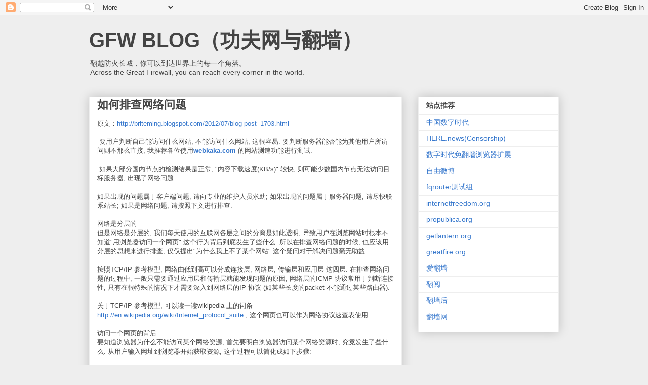

--- FILE ---
content_type: text/html; charset=UTF-8
request_url: https://www.chinagfw.org/2012/07/blog-post_5820.html
body_size: 14920
content:
<!DOCTYPE html>
<html class='v2' dir='ltr' lang='zh-CN'>
<head>
<link href='https://www.blogger.com/static/v1/widgets/335934321-css_bundle_v2.css' rel='stylesheet' type='text/css'/>
<meta content='width=1100' name='viewport'/>
<meta content='text/html; charset=UTF-8' http-equiv='Content-Type'/>
<meta content='blogger' name='generator'/>
<link href='https://www.chinagfw.org/favicon.ico' rel='icon' type='image/x-icon'/>
<link href='https://www.chinagfw.org/2012/07/blog-post_5820.html' rel='canonical'/>
<link rel="alternate" type="application/atom+xml" title="GFW BLOG&#65288;功夫网与翻墙&#65289; - Atom" href="https://www.chinagfw.org/feeds/posts/default" />
<link rel="alternate" type="application/rss+xml" title="GFW BLOG&#65288;功夫网与翻墙&#65289; - RSS" href="https://www.chinagfw.org/feeds/posts/default?alt=rss" />
<link rel="service.post" type="application/atom+xml" title="GFW BLOG&#65288;功夫网与翻墙&#65289; - Atom" href="https://www.blogger.com/feeds/5500297126185736776/posts/default" />

<!--Can't find substitution for tag [blog.ieCssRetrofitLinks]-->
<link href='https://blogger.googleusercontent.com/tracker/3403047092945482439-6032918046667631006?l=briteming.blogspot.com' rel='image_src'/>
<meta content='https://www.chinagfw.org/2012/07/blog-post_5820.html' property='og:url'/>
<meta content='如何排查网络问题' property='og:title'/>
<meta content='原文： http://briteming.blogspot.com/2012/07/blog-post_1703.html   要用户判断自己能访问什么网站, 不能访问什么网站, 这很容易. 要判断服务器能否能为其他用户所访问则不那么直接, 我推荐各位使用 webkaka.com...' property='og:description'/>
<meta content='https://lh3.googleusercontent.com/blogger_img_proxy/[base64]w1200-h630-p-k-no-nu' property='og:image'/>
<title>GFW BLOG&#65288;功夫网与翻墙&#65289;: 如何排查网络问题</title>
<style id='page-skin-1' type='text/css'><!--
/*
-----------------------------------------------
Blogger Template Style
Name:     Awesome Inc.
Designer: Tina Chen
URL:      tinachen.org
----------------------------------------------- */
/* Content
----------------------------------------------- */
body {
font: normal normal 13px Arial, Tahoma, Helvetica, FreeSans, sans-serif;
color: #444444;
background: #eeeeee none repeat scroll top left;
}
html body .content-outer {
min-width: 0;
max-width: 100%;
width: 100%;
}
a:link {
text-decoration: none;
color: #3778cd;
}
a:visited {
text-decoration: none;
color: #4d469c;
}
a:hover {
text-decoration: underline;
color: #3778cd;
}
.body-fauxcolumn-outer .cap-top {
position: absolute;
z-index: 1;
height: 276px;
width: 100%;
background: transparent none repeat-x scroll top left;
_background-image: none;
}
/* Columns
----------------------------------------------- */
.content-inner {
padding: 0;
}
.header-inner .section {
margin: 0 16px;
}
.tabs-inner .section {
margin: 0 16px;
}
.main-inner {
padding-top: 30px;
}
.main-inner .column-center-inner,
.main-inner .column-left-inner,
.main-inner .column-right-inner {
padding: 0 5px;
}
*+html body .main-inner .column-center-inner {
margin-top: -30px;
}
#layout .main-inner .column-center-inner {
margin-top: 0;
}
/* Header
----------------------------------------------- */
.header-outer {
margin: 0 0 0 0;
background: transparent none repeat scroll 0 0;
}
.Header h1 {
font: normal bold 40px Arial, Tahoma, Helvetica, FreeSans, sans-serif;
color: #444444;
text-shadow: 0 0 -1px #000000;
}
.Header h1 a {
color: #444444;
}
.Header .description {
font: normal normal 14px Arial, Tahoma, Helvetica, FreeSans, sans-serif;
color: #444444;
}
.header-inner .Header .titlewrapper,
.header-inner .Header .descriptionwrapper {
padding-left: 0;
padding-right: 0;
margin-bottom: 0;
}
.header-inner .Header .titlewrapper {
padding-top: 22px;
}
/* Tabs
----------------------------------------------- */
.tabs-outer {
overflow: hidden;
position: relative;
background: #eeeeee url(https://resources.blogblog.com/blogblog/data/1kt/awesomeinc/tabs_gradient_light.png) repeat scroll 0 0;
}
#layout .tabs-outer {
overflow: visible;
}
.tabs-cap-top, .tabs-cap-bottom {
position: absolute;
width: 100%;
border-top: 1px solid #999999;
}
.tabs-cap-bottom {
bottom: 0;
}
.tabs-inner .widget li a {
display: inline-block;
margin: 0;
padding: .6em 1.5em;
font: normal bold 14px Arial, Tahoma, Helvetica, FreeSans, sans-serif;
color: #444444;
border-top: 1px solid #999999;
border-bottom: 1px solid #999999;
border-left: 1px solid #999999;
height: 16px;
line-height: 16px;
}
.tabs-inner .widget li:last-child a {
border-right: 1px solid #999999;
}
.tabs-inner .widget li.selected a, .tabs-inner .widget li a:hover {
background: #666666 url(https://resources.blogblog.com/blogblog/data/1kt/awesomeinc/tabs_gradient_light.png) repeat-x scroll 0 -100px;
color: #ffffff;
}
/* Headings
----------------------------------------------- */
h2 {
font: normal bold 14px Arial, Tahoma, Helvetica, FreeSans, sans-serif;
color: #444444;
}
/* Widgets
----------------------------------------------- */
.main-inner .section {
margin: 0 27px;
padding: 0;
}
.main-inner .column-left-outer,
.main-inner .column-right-outer {
margin-top: 0;
}
#layout .main-inner .column-left-outer,
#layout .main-inner .column-right-outer {
margin-top: 0;
}
.main-inner .column-left-inner,
.main-inner .column-right-inner {
background: transparent none repeat 0 0;
-moz-box-shadow: 0 0 0 rgba(0, 0, 0, .2);
-webkit-box-shadow: 0 0 0 rgba(0, 0, 0, .2);
-goog-ms-box-shadow: 0 0 0 rgba(0, 0, 0, .2);
box-shadow: 0 0 0 rgba(0, 0, 0, .2);
-moz-border-radius: 0;
-webkit-border-radius: 0;
-goog-ms-border-radius: 0;
border-radius: 0;
}
#layout .main-inner .column-left-inner,
#layout .main-inner .column-right-inner {
margin-top: 0;
}
.sidebar .widget {
font: normal normal 14px Arial, Tahoma, Helvetica, FreeSans, sans-serif;
color: #444444;
}
.sidebar .widget a:link {
color: #3778cd;
}
.sidebar .widget a:visited {
color: #4d469c;
}
.sidebar .widget a:hover {
color: #3778cd;
}
.sidebar .widget h2 {
text-shadow: 0 0 -1px #000000;
}
.main-inner .widget {
background-color: #ffffff;
border: 1px solid #eeeeee;
padding: 0 15px 15px;
margin: 20px -16px;
-moz-box-shadow: 0 0 20px rgba(0, 0, 0, .2);
-webkit-box-shadow: 0 0 20px rgba(0, 0, 0, .2);
-goog-ms-box-shadow: 0 0 20px rgba(0, 0, 0, .2);
box-shadow: 0 0 20px rgba(0, 0, 0, .2);
-moz-border-radius: 0;
-webkit-border-radius: 0;
-goog-ms-border-radius: 0;
border-radius: 0;
}
.main-inner .widget h2 {
margin: 0 -15px;
padding: .6em 15px .5em;
border-bottom: 1px solid transparent;
}
.footer-inner .widget h2 {
padding: 0 0 .4em;
border-bottom: 1px solid transparent;
}
.main-inner .widget h2 + div, .footer-inner .widget h2 + div {
border-top: 1px solid #eeeeee;
padding-top: 8px;
}
.main-inner .widget .widget-content {
margin: 0 -15px;
padding: 7px 15px 0;
}
.main-inner .widget ul, .main-inner .widget #ArchiveList ul.flat {
margin: -8px -15px 0;
padding: 0;
list-style: none;
}
.main-inner .widget #ArchiveList {
margin: -8px 0 0;
}
.main-inner .widget ul li, .main-inner .widget #ArchiveList ul.flat li {
padding: .5em 15px;
text-indent: 0;
color: #666666;
border-top: 1px solid #eeeeee;
border-bottom: 1px solid transparent;
}
.main-inner .widget #ArchiveList ul li {
padding-top: .25em;
padding-bottom: .25em;
}
.main-inner .widget ul li:first-child, .main-inner .widget #ArchiveList ul.flat li:first-child {
border-top: none;
}
.main-inner .widget ul li:last-child, .main-inner .widget #ArchiveList ul.flat li:last-child {
border-bottom: none;
}
.post-body {
position: relative;
}
.main-inner .widget .post-body ul {
padding: 0 2.5em;
margin: .5em 0;
list-style: disc;
}
.main-inner .widget .post-body ul li {
padding: 0.25em 0;
margin-bottom: .25em;
color: #444444;
border: none;
}
.footer-inner .widget ul {
padding: 0;
list-style: none;
}
.widget .zippy {
color: #666666;
}
/* Posts
----------------------------------------------- */
body .main-inner .Blog {
padding: 0;
margin-bottom: 1em;
background-color: transparent;
border: none;
-moz-box-shadow: 0 0 0 rgba(0, 0, 0, 0);
-webkit-box-shadow: 0 0 0 rgba(0, 0, 0, 0);
-goog-ms-box-shadow: 0 0 0 rgba(0, 0, 0, 0);
box-shadow: 0 0 0 rgba(0, 0, 0, 0);
}
.main-inner .section:last-child .Blog:last-child {
padding: 0;
margin-bottom: 1em;
}
.main-inner .widget h2.date-header {
margin: 0 -15px 1px;
padding: 0 0 0 0;
font: normal normal 14px Arial, Tahoma, Helvetica, FreeSans, sans-serif;
color: #444444;
background: transparent none no-repeat scroll top left;
border-top: 0 solid #eeeeee;
border-bottom: 1px solid transparent;
-moz-border-radius-topleft: 0;
-moz-border-radius-topright: 0;
-webkit-border-top-left-radius: 0;
-webkit-border-top-right-radius: 0;
border-top-left-radius: 0;
border-top-right-radius: 0;
position: static;
bottom: 100%;
right: 15px;
text-shadow: 0 0 -1px #000000;
}
.main-inner .widget h2.date-header span {
font: normal normal 14px Arial, Tahoma, Helvetica, FreeSans, sans-serif;
display: block;
padding: .5em 15px;
border-left: 0 solid #eeeeee;
border-right: 0 solid #eeeeee;
}
.date-outer {
position: relative;
margin: 30px 0 20px;
padding: 0 15px;
background-color: #ffffff;
border: 1px solid #eeeeee;
-moz-box-shadow: 0 0 20px rgba(0, 0, 0, .2);
-webkit-box-shadow: 0 0 20px rgba(0, 0, 0, .2);
-goog-ms-box-shadow: 0 0 20px rgba(0, 0, 0, .2);
box-shadow: 0 0 20px rgba(0, 0, 0, .2);
-moz-border-radius: 0;
-webkit-border-radius: 0;
-goog-ms-border-radius: 0;
border-radius: 0;
}
.date-outer:first-child {
margin-top: 0;
}
.date-outer:last-child {
margin-bottom: 20px;
-moz-border-radius-bottomleft: 0;
-moz-border-radius-bottomright: 0;
-webkit-border-bottom-left-radius: 0;
-webkit-border-bottom-right-radius: 0;
-goog-ms-border-bottom-left-radius: 0;
-goog-ms-border-bottom-right-radius: 0;
border-bottom-left-radius: 0;
border-bottom-right-radius: 0;
}
.date-posts {
margin: 0 -15px;
padding: 0 15px;
clear: both;
}
.post-outer, .inline-ad {
border-top: 1px solid #eeeeee;
margin: 0 -15px;
padding: 15px 15px;
}
.post-outer {
padding-bottom: 10px;
}
.post-outer:first-child {
padding-top: 0;
border-top: none;
}
.post-outer:last-child, .inline-ad:last-child {
border-bottom: none;
}
.post-body {
position: relative;
}
.post-body img {
padding: 8px;
background: transparent;
border: 1px solid transparent;
-moz-box-shadow: 0 0 0 rgba(0, 0, 0, .2);
-webkit-box-shadow: 0 0 0 rgba(0, 0, 0, .2);
box-shadow: 0 0 0 rgba(0, 0, 0, .2);
-moz-border-radius: 0;
-webkit-border-radius: 0;
border-radius: 0;
}
h3.post-title, h4 {
font: normal bold 22px Arial, Tahoma, Helvetica, FreeSans, sans-serif;
color: #444444;
}
h3.post-title a {
font: normal bold 22px Arial, Tahoma, Helvetica, FreeSans, sans-serif;
color: #444444;
}
h3.post-title a:hover {
color: #3778cd;
text-decoration: underline;
}
.post-header {
margin: 0 0 1em;
}
.post-body {
line-height: 1.4;
}
.post-outer h2 {
color: #444444;
}
.post-footer {
margin: 1.5em 0 0;
}
#blog-pager {
padding: 15px;
font-size: 120%;
background-color: #ffffff;
border: 1px solid #eeeeee;
-moz-box-shadow: 0 0 20px rgba(0, 0, 0, .2);
-webkit-box-shadow: 0 0 20px rgba(0, 0, 0, .2);
-goog-ms-box-shadow: 0 0 20px rgba(0, 0, 0, .2);
box-shadow: 0 0 20px rgba(0, 0, 0, .2);
-moz-border-radius: 0;
-webkit-border-radius: 0;
-goog-ms-border-radius: 0;
border-radius: 0;
-moz-border-radius-topleft: 0;
-moz-border-radius-topright: 0;
-webkit-border-top-left-radius: 0;
-webkit-border-top-right-radius: 0;
-goog-ms-border-top-left-radius: 0;
-goog-ms-border-top-right-radius: 0;
border-top-left-radius: 0;
border-top-right-radius-topright: 0;
margin-top: 1em;
}
.blog-feeds, .post-feeds {
margin: 1em 0;
text-align: center;
color: #444444;
}
.blog-feeds a, .post-feeds a {
color: #3778cd;
}
.blog-feeds a:visited, .post-feeds a:visited {
color: #4d469c;
}
.blog-feeds a:hover, .post-feeds a:hover {
color: #3778cd;
}
.post-outer .comments {
margin-top: 2em;
}
/* Comments
----------------------------------------------- */
.comments .comments-content .icon.blog-author {
background-repeat: no-repeat;
background-image: url([data-uri]);
}
.comments .comments-content .loadmore a {
border-top: 1px solid #999999;
border-bottom: 1px solid #999999;
}
.comments .continue {
border-top: 2px solid #999999;
}
/* Footer
----------------------------------------------- */
.footer-outer {
margin: -20px 0 -1px;
padding: 20px 0 0;
color: #444444;
overflow: hidden;
}
.footer-fauxborder-left {
border-top: 1px solid #eeeeee;
background: #ffffff none repeat scroll 0 0;
-moz-box-shadow: 0 0 20px rgba(0, 0, 0, .2);
-webkit-box-shadow: 0 0 20px rgba(0, 0, 0, .2);
-goog-ms-box-shadow: 0 0 20px rgba(0, 0, 0, .2);
box-shadow: 0 0 20px rgba(0, 0, 0, .2);
margin: 0 -20px;
}
/* Mobile
----------------------------------------------- */
body.mobile {
background-size: auto;
}
.mobile .body-fauxcolumn-outer {
background: transparent none repeat scroll top left;
}
*+html body.mobile .main-inner .column-center-inner {
margin-top: 0;
}
.mobile .main-inner .widget {
padding: 0 0 15px;
}
.mobile .main-inner .widget h2 + div,
.mobile .footer-inner .widget h2 + div {
border-top: none;
padding-top: 0;
}
.mobile .footer-inner .widget h2 {
padding: 0.5em 0;
border-bottom: none;
}
.mobile .main-inner .widget .widget-content {
margin: 0;
padding: 7px 0 0;
}
.mobile .main-inner .widget ul,
.mobile .main-inner .widget #ArchiveList ul.flat {
margin: 0 -15px 0;
}
.mobile .main-inner .widget h2.date-header {
right: 0;
}
.mobile .date-header span {
padding: 0.4em 0;
}
.mobile .date-outer:first-child {
margin-bottom: 0;
border: 1px solid #eeeeee;
-moz-border-radius-topleft: 0;
-moz-border-radius-topright: 0;
-webkit-border-top-left-radius: 0;
-webkit-border-top-right-radius: 0;
-goog-ms-border-top-left-radius: 0;
-goog-ms-border-top-right-radius: 0;
border-top-left-radius: 0;
border-top-right-radius: 0;
}
.mobile .date-outer {
border-color: #eeeeee;
border-width: 0 1px 1px;
}
.mobile .date-outer:last-child {
margin-bottom: 0;
}
.mobile .main-inner {
padding: 0;
}
.mobile .header-inner .section {
margin: 0;
}
.mobile .post-outer, .mobile .inline-ad {
padding: 5px 0;
}
.mobile .tabs-inner .section {
margin: 0 10px;
}
.mobile .main-inner .widget h2 {
margin: 0;
padding: 0;
}
.mobile .main-inner .widget h2.date-header span {
padding: 0;
}
.mobile .main-inner .widget .widget-content {
margin: 0;
padding: 7px 0 0;
}
.mobile #blog-pager {
border: 1px solid transparent;
background: #ffffff none repeat scroll 0 0;
}
.mobile .main-inner .column-left-inner,
.mobile .main-inner .column-right-inner {
background: transparent none repeat 0 0;
-moz-box-shadow: none;
-webkit-box-shadow: none;
-goog-ms-box-shadow: none;
box-shadow: none;
}
.mobile .date-posts {
margin: 0;
padding: 0;
}
.mobile .footer-fauxborder-left {
margin: 0;
border-top: inherit;
}
.mobile .main-inner .section:last-child .Blog:last-child {
margin-bottom: 0;
}
.mobile-index-contents {
color: #444444;
}
.mobile .mobile-link-button {
background: #3778cd url(https://resources.blogblog.com/blogblog/data/1kt/awesomeinc/tabs_gradient_light.png) repeat scroll 0 0;
}
.mobile-link-button a:link, .mobile-link-button a:visited {
color: #ffffff;
}
.mobile .tabs-inner .PageList .widget-content {
background: transparent;
border-top: 1px solid;
border-color: #999999;
color: #444444;
}
.mobile .tabs-inner .PageList .widget-content .pagelist-arrow {
border-left: 1px solid #999999;
}

--></style>
<style id='template-skin-1' type='text/css'><!--
body {
min-width: 960px;
}
.content-outer, .content-fauxcolumn-outer, .region-inner {
min-width: 960px;
max-width: 960px;
_width: 960px;
}
.main-inner .columns {
padding-left: 0;
padding-right: 310px;
}
.main-inner .fauxcolumn-center-outer {
left: 0;
right: 310px;
/* IE6 does not respect left and right together */
_width: expression(this.parentNode.offsetWidth -
parseInt("0") -
parseInt("310px") + 'px');
}
.main-inner .fauxcolumn-left-outer {
width: 0;
}
.main-inner .fauxcolumn-right-outer {
width: 310px;
}
.main-inner .column-left-outer {
width: 0;
right: 100%;
margin-left: -0;
}
.main-inner .column-right-outer {
width: 310px;
margin-right: -310px;
}
#layout {
min-width: 0;
}
#layout .content-outer {
min-width: 0;
width: 800px;
}
#layout .region-inner {
min-width: 0;
width: auto;
}
body#layout div.add_widget {
padding: 8px;
}
body#layout div.add_widget a {
margin-left: 32px;
}
--></style>
<script type='text/javascript'>
        (function(i,s,o,g,r,a,m){i['GoogleAnalyticsObject']=r;i[r]=i[r]||function(){
        (i[r].q=i[r].q||[]).push(arguments)},i[r].l=1*new Date();a=s.createElement(o),
        m=s.getElementsByTagName(o)[0];a.async=1;a.src=g;m.parentNode.insertBefore(a,m)
        })(window,document,'script','https://www.google-analytics.com/analytics.js','ga');
        ga('create', 'UA-53035624-1', 'auto', 'blogger');
        ga('blogger.send', 'pageview');
      </script>
<link href='https://www.blogger.com/dyn-css/authorization.css?targetBlogID=5500297126185736776&amp;zx=e47fe0af-cc44-4b8a-bcf7-42e1890f206a' media='none' onload='if(media!=&#39;all&#39;)media=&#39;all&#39;' rel='stylesheet'/><noscript><link href='https://www.blogger.com/dyn-css/authorization.css?targetBlogID=5500297126185736776&amp;zx=e47fe0af-cc44-4b8a-bcf7-42e1890f206a' rel='stylesheet'/></noscript>
<meta name='google-adsense-platform-account' content='ca-host-pub-1556223355139109'/>
<meta name='google-adsense-platform-domain' content='blogspot.com'/>

</head>
<body class='loading variant-light'>
<div class='navbar section' id='navbar' name='Navbar'><div class='widget Navbar' data-version='1' id='Navbar1'><script type="text/javascript">
    function setAttributeOnload(object, attribute, val) {
      if(window.addEventListener) {
        window.addEventListener('load',
          function(){ object[attribute] = val; }, false);
      } else {
        window.attachEvent('onload', function(){ object[attribute] = val; });
      }
    }
  </script>
<div id="navbar-iframe-container"></div>
<script type="text/javascript" src="https://apis.google.com/js/platform.js"></script>
<script type="text/javascript">
      gapi.load("gapi.iframes:gapi.iframes.style.bubble", function() {
        if (gapi.iframes && gapi.iframes.getContext) {
          gapi.iframes.getContext().openChild({
              url: 'https://www.blogger.com/navbar/5500297126185736776?po\x3d2103650304176918590\x26origin\x3dhttps://www.chinagfw.org',
              where: document.getElementById("navbar-iframe-container"),
              id: "navbar-iframe"
          });
        }
      });
    </script><script type="text/javascript">
(function() {
var script = document.createElement('script');
script.type = 'text/javascript';
script.src = '//pagead2.googlesyndication.com/pagead/js/google_top_exp.js';
var head = document.getElementsByTagName('head')[0];
if (head) {
head.appendChild(script);
}})();
</script>
</div></div>
<div class='body-fauxcolumns'>
<div class='fauxcolumn-outer body-fauxcolumn-outer'>
<div class='cap-top'>
<div class='cap-left'></div>
<div class='cap-right'></div>
</div>
<div class='fauxborder-left'>
<div class='fauxborder-right'></div>
<div class='fauxcolumn-inner'>
</div>
</div>
<div class='cap-bottom'>
<div class='cap-left'></div>
<div class='cap-right'></div>
</div>
</div>
</div>
<div class='content'>
<div class='content-fauxcolumns'>
<div class='fauxcolumn-outer content-fauxcolumn-outer'>
<div class='cap-top'>
<div class='cap-left'></div>
<div class='cap-right'></div>
</div>
<div class='fauxborder-left'>
<div class='fauxborder-right'></div>
<div class='fauxcolumn-inner'>
</div>
</div>
<div class='cap-bottom'>
<div class='cap-left'></div>
<div class='cap-right'></div>
</div>
</div>
</div>
<div class='content-outer'>
<div class='content-cap-top cap-top'>
<div class='cap-left'></div>
<div class='cap-right'></div>
</div>
<div class='fauxborder-left content-fauxborder-left'>
<div class='fauxborder-right content-fauxborder-right'></div>
<div class='content-inner'>
<header>
<div class='header-outer'>
<div class='header-cap-top cap-top'>
<div class='cap-left'></div>
<div class='cap-right'></div>
</div>
<div class='fauxborder-left header-fauxborder-left'>
<div class='fauxborder-right header-fauxborder-right'></div>
<div class='region-inner header-inner'>
<div class='header section' id='header' name='标题'><div class='widget Header' data-version='1' id='Header1'>
<div id='header-inner'>
<div class='titlewrapper'>
<h1 class='title'>
<a href='https://www.chinagfw.org/'>
GFW BLOG&#65288;功夫网与翻墙&#65289;
</a>
</h1>
</div>
<div class='descriptionwrapper'>
<p class='description'><span>翻越防火长城&#65292;你可以到达世界上的每一个角落&#12290;<br>
Across the Great Firewall, you can reach every corner in the world.</span></p>
</div>
</div>
</div></div>
</div>
</div>
<div class='header-cap-bottom cap-bottom'>
<div class='cap-left'></div>
<div class='cap-right'></div>
</div>
</div>
</header>
<div class='tabs-outer'>
<div class='tabs-cap-top cap-top'>
<div class='cap-left'></div>
<div class='cap-right'></div>
</div>
<div class='fauxborder-left tabs-fauxborder-left'>
<div class='fauxborder-right tabs-fauxborder-right'></div>
<div class='region-inner tabs-inner'>
<div class='tabs no-items section' id='crosscol' name='跨列'></div>
<div class='tabs no-items section' id='crosscol-overflow' name='Cross-Column 2'></div>
</div>
</div>
<div class='tabs-cap-bottom cap-bottom'>
<div class='cap-left'></div>
<div class='cap-right'></div>
</div>
</div>
<div class='main-outer'>
<div class='main-cap-top cap-top'>
<div class='cap-left'></div>
<div class='cap-right'></div>
</div>
<div class='fauxborder-left main-fauxborder-left'>
<div class='fauxborder-right main-fauxborder-right'></div>
<div class='region-inner main-inner'>
<div class='columns fauxcolumns'>
<div class='fauxcolumn-outer fauxcolumn-center-outer'>
<div class='cap-top'>
<div class='cap-left'></div>
<div class='cap-right'></div>
</div>
<div class='fauxborder-left'>
<div class='fauxborder-right'></div>
<div class='fauxcolumn-inner'>
</div>
</div>
<div class='cap-bottom'>
<div class='cap-left'></div>
<div class='cap-right'></div>
</div>
</div>
<div class='fauxcolumn-outer fauxcolumn-left-outer'>
<div class='cap-top'>
<div class='cap-left'></div>
<div class='cap-right'></div>
</div>
<div class='fauxborder-left'>
<div class='fauxborder-right'></div>
<div class='fauxcolumn-inner'>
</div>
</div>
<div class='cap-bottom'>
<div class='cap-left'></div>
<div class='cap-right'></div>
</div>
</div>
<div class='fauxcolumn-outer fauxcolumn-right-outer'>
<div class='cap-top'>
<div class='cap-left'></div>
<div class='cap-right'></div>
</div>
<div class='fauxborder-left'>
<div class='fauxborder-right'></div>
<div class='fauxcolumn-inner'>
</div>
</div>
<div class='cap-bottom'>
<div class='cap-left'></div>
<div class='cap-right'></div>
</div>
</div>
<!-- corrects IE6 width calculation -->
<div class='columns-inner'>
<div class='column-center-outer'>
<div class='column-center-inner'>
<div class='main section' id='main' name='主体'><div class='widget Blog' data-version='1' id='Blog1'>
<div class='blog-posts hfeed'>

          <div class="date-outer">
        

          <div class="date-posts">
        
<div class='post-outer'>
<div class='post hentry uncustomized-post-template' itemprop='blogPost' itemscope='itemscope' itemtype='http://schema.org/BlogPosting'>
<meta content='https://blogger.googleusercontent.com/tracker/3403047092945482439-6032918046667631006?l=briteming.blogspot.com' itemprop='image_url'/>
<meta content='5500297126185736776' itemprop='blogId'/>
<meta content='2103650304176918590' itemprop='postId'/>
<a name='2103650304176918590'></a>
<h3 class='post-title entry-title' itemprop='name'>
如何排查网络问题
</h3>
<div class='post-header'>
<div class='post-header-line-1'></div>
</div>
<div class='post-body entry-content' id='post-body-2103650304176918590' itemprop='description articleBody'>
原文&#65306;<a href="http://briteming.blogspot.com/2012/07/blog-post_1703.html">http://briteming.blogspot.com/2012/07/blog-post_1703.html</a><div><br></div><div><div dir="ltr" style="margin:0px;font-family:arial,sans-serif;font-size:13px;background-color:rgb(255,255,255);text-align:left"> &#160;要用户判断自己能访问什么网站, 不能访问什么网站, 这很容易. 要判断服务器能否能为其他用户所访问则不那么直接, 我推荐各位使用<b><a href="http://webkaka.com">webkaka.com</a></b>&#160;的网站测速功能进行测试.<br><br>&#160;如果大部分国内节点的检测结果是正常, &quot;内容下载速度(KB/s)&quot; 较快, 则可能少数国内节点无法访问目标服务器, 出现了网络问题.<br><br> 如果出现的问题属于客户端问题, 请向专业的维护人员求助; 如果出现的问题属于服务器问题, 请尽快联系站长; 如果是网络问题, 请按照下文进行排查.<br><br>网络是分层的<br>但是网络是分层的, 我们每天使用的互联网各层之间的分离是如此透明, 导致用户在浏览网站时根本不知道&quot;用浏览器访问一个网页&quot; 这个行为背后到底发生了些什么. 所以在排查网络问题的时候, 也应该用分层的思想来进行排查, 仅仅提出&quot;为什么我上不了某个网站&quot; 这个疑问对于解决问题毫无助益.<br> <br>按照TCP/IP 参考模型, 网络由低到高可以分成连接层, 网络层, 传输层和应用层 这四层. 在排查网络问题的过程中, 一般只需要通过应用层和传输层就能发现问题的原因, 网络层的ICMP 协议常用于判断连接性, 只有在很特殊的情况下才需要深入到网络层的IP 协议 (如某些长度的packet 不能通过某些路由器).<br><br>关于TCP/IP 参考模型, 可以读一读wikipedia 上的词条 <a href="http://en.wikipedia.org/wiki/Internet_protocol_suite">http://en.wikipedia.org/wiki/Internet_protocol_suite</a> , 这个网页也可以作为网络协议速查表使用.<br> <br>访问一个网页的背后<br>要知道浏览器为什么不能访问某个网络资源, 首先要明白浏览器访问某个网络资源时, 究竟发生了些什么. 从用户输入网址到浏览器开始获取资源, 这个过程可以简化成如下步骤:<br><br>&#160;&#160;&#160; 客户端进行DNS 查询, 获得目标服务器的ip 地址;<br>&#160;&#160;&#160; 客户端与目标ip 上的目标端口建立TCP 连接(三次握手);<br>&#160;&#160;&#160; 客户端向目标服务器发送HTTP 请求;<br>&#160;&#160;&#160; 目标服务器返回数据<br> <br>而浏览网页时可能发生的网络问题, 就发生在这些步骤里, 通常为:<br><br>&#160;&#160;&#160; 客户端无法建立到DNS 服务器的连接 (传输层, 通常为UDP 连接, 也可能为TCP连接);<br>&#160;&#160;&#160; DNS 服务器没有返回正确的查询结果 (应用层);<br>&#160;&#160;&#160; 客户端无法建立到目标ip 上目标端口的连接 (传输层, TCP连接);<br>&#160;&#160;&#160; 客户端无法建立到目标服务器的HTTP 连接 (应用层);<br><br>把脉<br> <br>如同所有的医生, 你需要各种器械来进行诊断, 以判断一个问题到底发生在哪一层, 然后才能对症下药. 针对各层, 我推荐如下诊断工具:<br>&#8195;层&#8195; &#160;&#160;&#160; &#8195;协议&#8195; &#160;&#160;&#160; &#8195;Windows&#8195; &#160;&#160;&#160; &#8195;*nix&#8195;<br>&#8195;网络层&#8195; &#160;&#160;&#160; &#8195;ICMP&#8195; &#160;&#160;&#160; &#8195;ping&#8195; &#160;&#160;&#160; &#8195;ping&#8195;<br>&#8195;网络层&#8195; &#160;&#160;&#160; &#8195;ICMP&#8195; &#160;&#160;&#160; &#8195;tracert&#8195; &#160;&#160;&#160; &#8195;traceroute&#8195;<br>&#8195;网络层&#8195; &#160;&#160;&#160; &#8195;ICMP&#8195; &#160;&#160;&#160; &#8195;mturoute&#8195; &#160;&#160;&#160; &#8195;-&#8195;<br> &#8195;传输层&#8195; &#160;&#160;&#160; &#8195;TCP&#8195; &#160;&#160;&#160; &#8195;tcping&#8195; &#160;&#160;&#160; &#8195;-&#8195;<br>&#8195;传输层&#8195; &#160;&#160;&#160; &#8195;TCP&#8195; &#160;&#160;&#160; &#8195;tracetcp&#8195; &#160;&#160;&#160; &#8195;-&#8195;<br>&#8195;传输层&#8195; &#160;&#160;&#160; &#8195;UDP&#8195; &#160;&#160;&#160; &#8195;ftrace&#8195; &#160;&#160;&#160; &#8195;-&#8195;<br>&#8195;应用层&#8195; &#160;&#160;&#160; &#8195;DNS&#8195; &#160;&#160;&#160; &#8195;nslookup&#8195; &#160;&#160;&#160; &#8195;-&#8195;<br>&#8195;应用层&#8195; &#160;&#160;&#160; &#8195;HTTP&#8195; &#160;&#160;&#160; &#8195;wget&#8195; &#160;&#160;&#160; &#8195;wget&#8195;<br>&#8195;应用层&#8195; &#160;&#160;&#160; &#8195;HTTP&#8195; &#160;&#160;&#160; &#8195;firebug&#8195; &#160;&#160;&#160; &#8195;firebug&#8195;<br> <br>*注: ping 系用于检测连通性, trace 系用于寻找问题节点; firebug 是Firefox 的扩展, Chrome 和ie 的开发者工具(F12) 与之功能类似; 本文仅描述思路, 关于这些工具如何使用, 请读者自行Google&#12290;<br><br>在排查时建议从高层向底层逐层排查,&#160;&#160;<br><br>如果 &quot;正在解析主机 <a href="http://urdomain.com">urdomain.com</a>&quot; 的结果不是这个样子, 则DNS 查询结果出错, 需要对DNS 服务器进行排查 ( nslookup <a href="http://urdomain.com">urdomain.com</a> ).<br> <br>如果客户端无法建立连接目标服务器的TCP 连接, 需要用tcping 和tracetcp 进行排查.<br>附: 本文提到的部分工具的项目地址<br><br>tcping <a href="http://www.elifulkerson.com/projects/tcping.php">http://www.elifulkerson.com/projects/tcping.php</a><br>mturoute <a href="http://www.elifulkerson.com/projects/mturoute.php">http://www.elifulkerson.com/projects/mturoute.php</a><br> tracetcp <a href="http://tracetcp.sourceforge.net/">http://tracetcp.sourceforge.net/</a><br>ftrace <a href="http://www.r1ch.net/stuff/ftrace/">http://www.r1ch.net/stuff/ftrace/</a><br>wget <a href="http://gnuwin32.sourceforge.net/packages/wget.htm">http://gnuwin32.sourceforge.net/packages/wget.htm</a><br> firebug <a href="http://getfirebug.com/">http://getfirebug.com/</a></div><div style="margin:0px;font-family:arial,sans-serif;font-size:13px;background-color:rgb(255,255,255)"><img alt="" height="1" src="https://blogger.googleusercontent.com/tracker/3403047092945482439-6032918046667631006?l=briteming.blogspot.com" width="1"></div> </div> 
<div style='clear: both;'></div>
</div>
<div class='post-footer'>
<div class='post-footer-line post-footer-line-1'>
<span class='post-author vcard'>
</span>
<span class='post-timestamp'>
时间&#65306;
<meta content='https://www.chinagfw.org/2012/07/blog-post_5820.html' itemprop='url'/>
<a class='timestamp-link' href='https://www.chinagfw.org/2012/07/blog-post_5820.html' rel='bookmark' title='permanent link'><abbr class='published' itemprop='datePublished' title='2012-07-26T12:39:00+08:00'>12:39:00</abbr></a>
</span>
<span class='post-comment-link'>
</span>
<span class='post-icons'>
</span>
<div class='post-share-buttons goog-inline-block'>
<a class='goog-inline-block share-button sb-email' href='https://www.blogger.com/share-post.g?blogID=5500297126185736776&postID=2103650304176918590&target=email' target='_blank' title='通过电子邮件发送'><span class='share-button-link-text'>通过电子邮件发送</span></a><a class='goog-inline-block share-button sb-blog' href='https://www.blogger.com/share-post.g?blogID=5500297126185736776&postID=2103650304176918590&target=blog' onclick='window.open(this.href, "_blank", "height=270,width=475"); return false;' target='_blank' title='BlogThis!'><span class='share-button-link-text'>BlogThis!</span></a><a class='goog-inline-block share-button sb-twitter' href='https://www.blogger.com/share-post.g?blogID=5500297126185736776&postID=2103650304176918590&target=twitter' target='_blank' title='分享到 X'><span class='share-button-link-text'>分享到 X</span></a><a class='goog-inline-block share-button sb-facebook' href='https://www.blogger.com/share-post.g?blogID=5500297126185736776&postID=2103650304176918590&target=facebook' onclick='window.open(this.href, "_blank", "height=430,width=640"); return false;' target='_blank' title='共享给 Facebook'><span class='share-button-link-text'>共享给 Facebook</span></a><a class='goog-inline-block share-button sb-pinterest' href='https://www.blogger.com/share-post.g?blogID=5500297126185736776&postID=2103650304176918590&target=pinterest' target='_blank' title='分享到Pinterest'><span class='share-button-link-text'>分享到Pinterest</span></a>
</div>
</div>
<div class='post-footer-line post-footer-line-2'>
<span class='post-labels'>
</span>
</div>
<div class='post-footer-line post-footer-line-3'>
<span class='post-location'>
</span>
</div>
</div>
</div>
<div class='comments' id='comments'>
<a name='comments'></a>
<h4>没有评论:</h4>
<div id='Blog1_comments-block-wrapper'>
<dl class='avatar-comment-indent' id='comments-block'>
</dl>
</div>
<p class='comment-footer'>
<a href='https://www.blogger.com/comment/fullpage/post/5500297126185736776/2103650304176918590' onclick=''>发表评论</a>
</p>
</div>
</div>

        </div></div>
      
</div>
<div class='blog-pager' id='blog-pager'>
<span id='blog-pager-newer-link'>
<a class='blog-pager-newer-link' href='https://www.chinagfw.org/2012/07/chromegoagent.html' id='Blog1_blog-pager-newer-link' title='较新的博文'>较新的博文</a>
</span>
<span id='blog-pager-older-link'>
<a class='blog-pager-older-link' href='https://www.chinagfw.org/2012/07/gfw-breaker.html' id='Blog1_blog-pager-older-link' title='较早的博文'>较早的博文</a>
</span>
<a class='home-link' href='https://www.chinagfw.org/'>主页</a>
</div>
<div class='clear'></div>
<div class='post-feeds'>
</div>
</div><div class='widget HTML' data-version='1' id='HTML10'>
<div class='widget-content'>
<p style="margin-top:10px; margin-bottom:0; padding-bottom:0; text-align:center; line-height:0"><a target="_blank" href="http://feeds.feedburner.com/~r/chinadigitaltimes/IyPt/~6/1"><img src="https://lh3.googleusercontent.com/blogger_img_proxy/AEn0k_sVH0CcTH7AILx7hPGLlwdZdnZ-u82J6j1uI37PCb5Oli2UKXGvQdiH_GlS-xZVLzwEBNJOARoXNYbtPebloGK6T91uoj3uSQe8kDKb3KlO-5BY51tPI_ud-B4O=s0-d" alt="中国数字时代推荐" style="border:0"></a></p><p style="margin-top:5px; padding-top:0; font-size:x-small; text-align:center"><a href="http://feedburner.google.com/fb/a/headlineanimator/install?id=bcsu4s21f7f43gsce3qdnk293c&amp;w=1" onclick="window.open(this.href, 'haHowto', 'width=520,height=600,toolbar=no,address=no,resizable=yes,scrollbars'); return false" target="_blank">&uarr; Grab this Headline Animator</a></p>
</div>
<div class='clear'></div>
</div></div>
</div>
</div>
<div class='column-left-outer'>
<div class='column-left-inner'>
<aside>
</aside>
</div>
</div>
<div class='column-right-outer'>
<div class='column-right-inner'>
<aside>
<div class='sidebar section' id='sidebar-right-1'><div class='widget LinkList' data-version='1' id='LinkList1'>
<h2>站点推荐</h2>
<div class='widget-content'>
<ul>
<li><a href='https://chinadigitaltimes.net/chinese/'>中国数字时代</a></li>
<li><a href='https://here.news/tag/censorship'>HERE.news(Censorship)</a></li>
<li><a href='https://github.com/cdtmirrors/cdt.unblocked'>数字时代免翻墙浏览器扩展</a></li>
<li><a href='https://freeweibo.com'>自由微博</a></li>
<li><a href='https://plus.google.com/communities/100645084914013527158'>fqrouter测试组</a></li>
<li><a href='http://forums.internetfreedom.org/index.php'>internetfreedom.org</a></li>
<li><a href='https://projects.propublica.org'>propublica.org</a></li>
<li><a href='https://www.getlantern.org'>getlantern.org</a></li>
<li><a href='https://zh.greatfire.org'>greatfire.org</a></li>
<li><a href='http://ifanqiang.com'>爱翻墙</a></li>
<li><a href='http://www.fanyue.info/'>翻阅</a></li>
<li><a href='http://fanqianghou.com/'>翻墙后</a></li>
<li><a href='http://www.atgfw.org/'>翻墙网</a></li>
</ul>
<div class='clear'></div>
</div>
</div></div>
<table border='0' cellpadding='0' cellspacing='0' class='section-columns columns-2'>
<tbody>
<tr>
<td class='first columns-cell'>
<div class='sidebar no-items section' id='sidebar-right-2-1'></div>
</td>
<td class='columns-cell'>
<div class='sidebar no-items section' id='sidebar-right-2-2'></div>
</td>
</tr>
</tbody>
</table>
<div class='sidebar no-items section' id='sidebar-right-3'></div>
</aside>
</div>
</div>
</div>
<div style='clear: both'></div>
<!-- columns -->
</div>
<!-- main -->
</div>
</div>
<div class='main-cap-bottom cap-bottom'>
<div class='cap-left'></div>
<div class='cap-right'></div>
</div>
</div>
<footer>
<div class='footer-outer'>
<div class='footer-cap-top cap-top'>
<div class='cap-left'></div>
<div class='cap-right'></div>
</div>
<div class='fauxborder-left footer-fauxborder-left'>
<div class='fauxborder-right footer-fauxborder-right'></div>
<div class='region-inner footer-inner'>
<div class='foot section' id='footer-1'><div class='widget Followers' data-version='1' id='Followers1'>
<div class='widget-content'>
<div id='Followers1-wrapper'>
<div style='margin-right:2px;'>
<div><script type="text/javascript" src="https://apis.google.com/js/platform.js"></script>
<div id="followers-iframe-container"></div>
<script type="text/javascript">
    window.followersIframe = null;
    function followersIframeOpen(url) {
      gapi.load("gapi.iframes", function() {
        if (gapi.iframes && gapi.iframes.getContext) {
          window.followersIframe = gapi.iframes.getContext().openChild({
            url: url,
            where: document.getElementById("followers-iframe-container"),
            messageHandlersFilter: gapi.iframes.CROSS_ORIGIN_IFRAMES_FILTER,
            messageHandlers: {
              '_ready': function(obj) {
                window.followersIframe.getIframeEl().height = obj.height;
              },
              'reset': function() {
                window.followersIframe.close();
                followersIframeOpen("https://www.blogger.com/followers/frame/5500297126185736776?colors\x3dCgt0cmFuc3BhcmVudBILdHJhbnNwYXJlbnQaByM0NDQ0NDQiByMzNzc4Y2QqByNlZWVlZWUyByM0NDQ0NDQ6ByM0NDQ0NDRCByMzNzc4Y2RKByM2NjY2NjZSByMzNzc4Y2RaC3RyYW5zcGFyZW50\x26pageSize\x3d21\x26hl\x3dzh-CN\x26origin\x3dhttps://www.chinagfw.org");
              },
              'open': function(url) {
                window.followersIframe.close();
                followersIframeOpen(url);
              }
            }
          });
        }
      });
    }
    followersIframeOpen("https://www.blogger.com/followers/frame/5500297126185736776?colors\x3dCgt0cmFuc3BhcmVudBILdHJhbnNwYXJlbnQaByM0NDQ0NDQiByMzNzc4Y2QqByNlZWVlZWUyByM0NDQ0NDQ6ByM0NDQ0NDRCByMzNzc4Y2RKByM2NjY2NjZSByMzNzc4Y2RaC3RyYW5zcGFyZW50\x26pageSize\x3d21\x26hl\x3dzh-CN\x26origin\x3dhttps://www.chinagfw.org");
  </script></div>
</div>
</div>
<div class='clear'></div>
</div>
</div></div>
<table border='0' cellpadding='0' cellspacing='0' class='section-columns columns-2'>
<tbody>
<tr>
<td class='first columns-cell'>
<div class='foot no-items section' id='footer-2-1'></div>
</td>
<td class='columns-cell'>
<div class='foot section' id='footer-2-2'><div class='widget LinkList' data-version='1' id='LinkList2'>
<h2>关联节点</h2>
<div class='widget-content'>
<ul>
<li><a href='https://twitter.com/chinagfw'>推特</a></li>
<li><a href='https://plus.google.com/u/0/+gfwblog'>G+</a></li>
<li><a href='https://www.youtube.com/playlist?list=PL7Hid_7hBkfQvEB98PlucQDdaFmyBDbA8'>YouTube 列表</a></li>
</ul>
<div class='clear'></div>
</div>
</div><div class='widget Subscribe' data-version='1' id='Subscribe1'>
<div style='white-space:nowrap'>
<div class='widget-content'>
<div class='subscribe-wrapper subscribe-type-POST'>
<div class='subscribe expanded subscribe-type-POST' id='SW_READER_LIST_Subscribe1POST' style='display:none;'>
<div class='top'>
<span class='inner' onclick='return(_SW_toggleReaderList(event, "Subscribe1POST"));'>
<img class='subscribe-dropdown-arrow' src='https://resources.blogblog.com/img/widgets/arrow_dropdown.gif'/>
<img align='absmiddle' alt='' border='0' class='feed-icon' src='https://resources.blogblog.com/img/icon_feed12.png'/>
博文
</span>
<div class='feed-reader-links'>
<a class='feed-reader-link' href='https://www.netvibes.com/subscribe.php?url=https%3A%2F%2Fwww.chinagfw.org%2Ffeeds%2Fposts%2Fdefault' target='_blank'>
<img src='https://resources.blogblog.com/img/widgets/subscribe-netvibes.png'/>
</a>
<a class='feed-reader-link' href='https://add.my.yahoo.com/content?url=https%3A%2F%2Fwww.chinagfw.org%2Ffeeds%2Fposts%2Fdefault' target='_blank'>
<img src='https://resources.blogblog.com/img/widgets/subscribe-yahoo.png'/>
</a>
<a class='feed-reader-link' href='https://www.chinagfw.org/feeds/posts/default' target='_blank'>
<img align='absmiddle' class='feed-icon' src='https://resources.blogblog.com/img/icon_feed12.png'/>
                  Atom
                </a>
</div>
</div>
<div class='bottom'></div>
</div>
<div class='subscribe' id='SW_READER_LIST_CLOSED_Subscribe1POST' onclick='return(_SW_toggleReaderList(event, "Subscribe1POST"));'>
<div class='top'>
<span class='inner'>
<img class='subscribe-dropdown-arrow' src='https://resources.blogblog.com/img/widgets/arrow_dropdown.gif'/>
<span onclick='return(_SW_toggleReaderList(event, "Subscribe1POST"));'>
<img align='absmiddle' alt='' border='0' class='feed-icon' src='https://resources.blogblog.com/img/icon_feed12.png'/>
博文
</span>
</span>
</div>
<div class='bottom'></div>
</div>
</div>
<div style='clear:both'></div>
</div>
</div>
<div class='clear'></div>
</div><div class='widget BlogArchive' data-version='1' id='BlogArchive1'>
<div class='widget-content'>
<div id='ArchiveList'>
<div id='BlogArchive1_ArchiveList'>
<select id='BlogArchive1_ArchiveMenu'>
<option value=''>
</option>
<option value='https://www.chinagfw.org/2024/10/'>十月 2024 (2)</option>
<option value='https://www.chinagfw.org/2023/12/'>十二月 2023 (4)</option>
<option value='https://www.chinagfw.org/2023/11/'>十一月 2023 (1)</option>
<option value='https://www.chinagfw.org/2023/10/'>十月 2023 (6)</option>
<option value='https://www.chinagfw.org/2023/09/'>九月 2023 (11)</option>
<option value='https://www.chinagfw.org/2023/08/'>八月 2023 (4)</option>
<option value='https://www.chinagfw.org/2023/07/'>七月 2023 (6)</option>
<option value='https://www.chinagfw.org/2023/06/'>六月 2023 (2)</option>
<option value='https://www.chinagfw.org/2023/05/'>五月 2023 (4)</option>
<option value='https://www.chinagfw.org/2023/04/'>四月 2023 (4)</option>
<option value='https://www.chinagfw.org/2023/03/'>三月 2023 (5)</option>
<option value='https://www.chinagfw.org/2023/02/'>二月 2023 (2)</option>
<option value='https://www.chinagfw.org/2023/01/'>一月 2023 (6)</option>
<option value='https://www.chinagfw.org/2022/12/'>十二月 2022 (9)</option>
<option value='https://www.chinagfw.org/2022/11/'>十一月 2022 (8)</option>
<option value='https://www.chinagfw.org/2022/10/'>十月 2022 (7)</option>
<option value='https://www.chinagfw.org/2022/09/'>九月 2022 (4)</option>
<option value='https://www.chinagfw.org/2022/08/'>八月 2022 (6)</option>
<option value='https://www.chinagfw.org/2022/07/'>七月 2022 (3)</option>
<option value='https://www.chinagfw.org/2022/06/'>六月 2022 (13)</option>
<option value='https://www.chinagfw.org/2022/05/'>五月 2022 (9)</option>
<option value='https://www.chinagfw.org/2022/04/'>四月 2022 (4)</option>
<option value='https://www.chinagfw.org/2022/03/'>三月 2022 (3)</option>
<option value='https://www.chinagfw.org/2022/02/'>二月 2022 (13)</option>
<option value='https://www.chinagfw.org/2022/01/'>一月 2022 (12)</option>
<option value='https://www.chinagfw.org/2021/12/'>十二月 2021 (4)</option>
<option value='https://www.chinagfw.org/2021/11/'>十一月 2021 (3)</option>
<option value='https://www.chinagfw.org/2021/10/'>十月 2021 (5)</option>
<option value='https://www.chinagfw.org/2021/09/'>九月 2021 (10)</option>
<option value='https://www.chinagfw.org/2021/08/'>八月 2021 (15)</option>
<option value='https://www.chinagfw.org/2021/07/'>七月 2021 (9)</option>
<option value='https://www.chinagfw.org/2021/06/'>六月 2021 (14)</option>
<option value='https://www.chinagfw.org/2021/05/'>五月 2021 (8)</option>
<option value='https://www.chinagfw.org/2021/04/'>四月 2021 (3)</option>
<option value='https://www.chinagfw.org/2021/03/'>三月 2021 (9)</option>
<option value='https://www.chinagfw.org/2021/02/'>二月 2021 (7)</option>
<option value='https://www.chinagfw.org/2021/01/'>一月 2021 (11)</option>
<option value='https://www.chinagfw.org/2020/12/'>十二月 2020 (7)</option>
<option value='https://www.chinagfw.org/2020/11/'>十一月 2020 (8)</option>
<option value='https://www.chinagfw.org/2020/10/'>十月 2020 (8)</option>
<option value='https://www.chinagfw.org/2020/09/'>九月 2020 (5)</option>
<option value='https://www.chinagfw.org/2020/08/'>八月 2020 (9)</option>
<option value='https://www.chinagfw.org/2020/07/'>七月 2020 (11)</option>
<option value='https://www.chinagfw.org/2020/06/'>六月 2020 (6)</option>
<option value='https://www.chinagfw.org/2020/05/'>五月 2020 (10)</option>
<option value='https://www.chinagfw.org/2020/04/'>四月 2020 (8)</option>
<option value='https://www.chinagfw.org/2020/03/'>三月 2020 (6)</option>
<option value='https://www.chinagfw.org/2020/02/'>二月 2020 (6)</option>
<option value='https://www.chinagfw.org/2020/01/'>一月 2020 (6)</option>
<option value='https://www.chinagfw.org/2019/12/'>十二月 2019 (10)</option>
<option value='https://www.chinagfw.org/2019/11/'>十一月 2019 (4)</option>
<option value='https://www.chinagfw.org/2019/10/'>十月 2019 (3)</option>
<option value='https://www.chinagfw.org/2019/07/'>七月 2019 (1)</option>
<option value='https://www.chinagfw.org/2019/05/'>五月 2019 (3)</option>
<option value='https://www.chinagfw.org/2019/04/'>四月 2019 (3)</option>
<option value='https://www.chinagfw.org/2019/03/'>三月 2019 (2)</option>
<option value='https://www.chinagfw.org/2019/02/'>二月 2019 (1)</option>
<option value='https://www.chinagfw.org/2019/01/'>一月 2019 (4)</option>
<option value='https://www.chinagfw.org/2018/12/'>十二月 2018 (4)</option>
<option value='https://www.chinagfw.org/2018/11/'>十一月 2018 (8)</option>
<option value='https://www.chinagfw.org/2018/10/'>十月 2018 (4)</option>
<option value='https://www.chinagfw.org/2018/09/'>九月 2018 (7)</option>
<option value='https://www.chinagfw.org/2018/08/'>八月 2018 (8)</option>
<option value='https://www.chinagfw.org/2018/07/'>七月 2018 (4)</option>
<option value='https://www.chinagfw.org/2018/06/'>六月 2018 (3)</option>
<option value='https://www.chinagfw.org/2018/05/'>五月 2018 (6)</option>
<option value='https://www.chinagfw.org/2018/04/'>四月 2018 (6)</option>
<option value='https://www.chinagfw.org/2018/03/'>三月 2018 (9)</option>
<option value='https://www.chinagfw.org/2018/02/'>二月 2018 (8)</option>
<option value='https://www.chinagfw.org/2018/01/'>一月 2018 (4)</option>
<option value='https://www.chinagfw.org/2017/10/'>十月 2017 (8)</option>
<option value='https://www.chinagfw.org/2017/09/'>九月 2017 (7)</option>
<option value='https://www.chinagfw.org/2017/08/'>八月 2017 (9)</option>
<option value='https://www.chinagfw.org/2017/07/'>七月 2017 (13)</option>
<option value='https://www.chinagfw.org/2017/06/'>六月 2017 (6)</option>
<option value='https://www.chinagfw.org/2017/05/'>五月 2017 (10)</option>
<option value='https://www.chinagfw.org/2017/04/'>四月 2017 (2)</option>
<option value='https://www.chinagfw.org/2017/03/'>三月 2017 (12)</option>
<option value='https://www.chinagfw.org/2017/02/'>二月 2017 (8)</option>
<option value='https://www.chinagfw.org/2017/01/'>一月 2017 (12)</option>
<option value='https://www.chinagfw.org/2016/12/'>十二月 2016 (10)</option>
<option value='https://www.chinagfw.org/2016/11/'>十一月 2016 (12)</option>
<option value='https://www.chinagfw.org/2016/10/'>十月 2016 (10)</option>
<option value='https://www.chinagfw.org/2016/09/'>九月 2016 (18)</option>
<option value='https://www.chinagfw.org/2016/08/'>八月 2016 (22)</option>
<option value='https://www.chinagfw.org/2016/07/'>七月 2016 (19)</option>
<option value='https://www.chinagfw.org/2016/06/'>六月 2016 (27)</option>
<option value='https://www.chinagfw.org/2016/05/'>五月 2016 (21)</option>
<option value='https://www.chinagfw.org/2016/04/'>四月 2016 (29)</option>
<option value='https://www.chinagfw.org/2016/03/'>三月 2016 (29)</option>
<option value='https://www.chinagfw.org/2016/02/'>二月 2016 (28)</option>
<option value='https://www.chinagfw.org/2016/01/'>一月 2016 (32)</option>
<option value='https://www.chinagfw.org/2015/12/'>十二月 2015 (4)</option>
<option value='https://www.chinagfw.org/2015/11/'>十一月 2015 (2)</option>
<option value='https://www.chinagfw.org/2015/10/'>十月 2015 (5)</option>
<option value='https://www.chinagfw.org/2015/09/'>九月 2015 (14)</option>
<option value='https://www.chinagfw.org/2015/08/'>八月 2015 (25)</option>
<option value='https://www.chinagfw.org/2015/07/'>七月 2015 (20)</option>
<option value='https://www.chinagfw.org/2015/06/'>六月 2015 (22)</option>
<option value='https://www.chinagfw.org/2015/05/'>五月 2015 (18)</option>
<option value='https://www.chinagfw.org/2015/04/'>四月 2015 (30)</option>
<option value='https://www.chinagfw.org/2015/03/'>三月 2015 (32)</option>
<option value='https://www.chinagfw.org/2015/02/'>二月 2015 (21)</option>
<option value='https://www.chinagfw.org/2015/01/'>一月 2015 (41)</option>
<option value='https://www.chinagfw.org/2014/12/'>十二月 2014 (39)</option>
<option value='https://www.chinagfw.org/2014/11/'>十一月 2014 (32)</option>
<option value='https://www.chinagfw.org/2014/10/'>十月 2014 (30)</option>
<option value='https://www.chinagfw.org/2014/09/'>九月 2014 (32)</option>
<option value='https://www.chinagfw.org/2014/08/'>八月 2014 (41)</option>
<option value='https://www.chinagfw.org/2014/07/'>七月 2014 (34)</option>
<option value='https://www.chinagfw.org/2014/06/'>六月 2014 (39)</option>
<option value='https://www.chinagfw.org/2014/05/'>五月 2014 (39)</option>
<option value='https://www.chinagfw.org/2014/04/'>四月 2014 (27)</option>
<option value='https://www.chinagfw.org/2014/03/'>三月 2014 (34)</option>
<option value='https://www.chinagfw.org/2014/02/'>二月 2014 (34)</option>
<option value='https://www.chinagfw.org/2014/01/'>一月 2014 (49)</option>
<option value='https://www.chinagfw.org/2013/12/'>十二月 2013 (44)</option>
<option value='https://www.chinagfw.org/2013/11/'>十一月 2013 (38)</option>
<option value='https://www.chinagfw.org/2013/10/'>十月 2013 (28)</option>
<option value='https://www.chinagfw.org/2013/09/'>九月 2013 (38)</option>
<option value='https://www.chinagfw.org/2013/08/'>八月 2013 (6)</option>
<option value='https://www.chinagfw.org/2013/04/'>四月 2013 (22)</option>
<option value='https://www.chinagfw.org/2013/03/'>三月 2013 (12)</option>
<option value='https://www.chinagfw.org/2013/02/'>二月 2013 (89)</option>
<option value='https://www.chinagfw.org/2012/12/'>十二月 2012 (1)</option>
<option value='https://www.chinagfw.org/2012/09/'>九月 2012 (55)</option>
<option value='https://www.chinagfw.org/2012/08/'>八月 2012 (95)</option>
<option value='https://www.chinagfw.org/2012/07/'>七月 2012 (99)</option>
<option value='https://www.chinagfw.org/2012/06/'>六月 2012 (86)</option>
<option value='https://www.chinagfw.org/2012/05/'>五月 2012 (102)</option>
<option value='https://www.chinagfw.org/2012/04/'>四月 2012 (127)</option>
<option value='https://www.chinagfw.org/2012/03/'>三月 2012 (63)</option>
<option value='https://www.chinagfw.org/2012/02/'>二月 2012 (80)</option>
<option value='https://www.chinagfw.org/2012/01/'>一月 2012 (73)</option>
<option value='https://www.chinagfw.org/2011/12/'>十二月 2011 (136)</option>
<option value='https://www.chinagfw.org/2011/11/'>十一月 2011 (107)</option>
<option value='https://www.chinagfw.org/2011/10/'>十月 2011 (94)</option>
<option value='https://www.chinagfw.org/2011/09/'>九月 2011 (86)</option>
<option value='https://www.chinagfw.org/2011/08/'>八月 2011 (125)</option>
<option value='https://www.chinagfw.org/2011/07/'>七月 2011 (77)</option>
<option value='https://www.chinagfw.org/2011/06/'>六月 2011 (165)</option>
<option value='https://www.chinagfw.org/2011/05/'>五月 2011 (232)</option>
<option value='https://www.chinagfw.org/2011/04/'>四月 2011 (152)</option>
<option value='https://www.chinagfw.org/2011/03/'>三月 2011 (91)</option>
<option value='https://www.chinagfw.org/2011/02/'>二月 2011 (125)</option>
<option value='https://www.chinagfw.org/2011/01/'>一月 2011 (157)</option>
<option value='https://www.chinagfw.org/2010/12/'>十二月 2010 (44)</option>
<option value='https://www.chinagfw.org/2010/11/'>十一月 2010 (297)</option>
<option value='https://www.chinagfw.org/2010/10/'>十月 2010 (296)</option>
<option value='https://www.chinagfw.org/2010/09/'>九月 2010 (136)</option>
<option value='https://www.chinagfw.org/2010/08/'>八月 2010 (112)</option>
<option value='https://www.chinagfw.org/2010/07/'>七月 2010 (119)</option>
<option value='https://www.chinagfw.org/2010/06/'>六月 2010 (246)</option>
<option value='https://www.chinagfw.org/2010/05/'>五月 2010 (304)</option>
<option value='https://www.chinagfw.org/2010/04/'>四月 2010 (264)</option>
<option value='https://www.chinagfw.org/2010/03/'>三月 2010 (165)</option>
<option value='https://www.chinagfw.org/2010/02/'>二月 2010 (77)</option>
<option value='https://www.chinagfw.org/2010/01/'>一月 2010 (325)</option>
<option value='https://www.chinagfw.org/2009/12/'>十二月 2009 (285)</option>
<option value='https://www.chinagfw.org/2009/11/'>十一月 2009 (156)</option>
<option value='https://www.chinagfw.org/2009/10/'>十月 2009 (300)</option>
<option value='https://www.chinagfw.org/2009/09/'>九月 2009 (201)</option>
<option value='https://www.chinagfw.org/2009/08/'>八月 2009 (502)</option>
<option value='https://www.chinagfw.org/2009/07/'>七月 2009 (641)</option>
<option value='https://www.chinagfw.org/2009/06/'>六月 2009 (789)</option>
<option value='https://www.chinagfw.org/2009/05/'>五月 2009 (342)</option>
<option value='https://www.chinagfw.org/2009/04/'>四月 2009 (361)</option>
<option value='https://www.chinagfw.org/2009/03/'>三月 2009 (365)</option>
<option value='https://www.chinagfw.org/2009/02/'>二月 2009 (425)</option>
<option value='https://www.chinagfw.org/2009/01/'>一月 2009 (274)</option>
<option value='https://www.chinagfw.org/2008/12/'>十二月 2008 (225)</option>
<option value='https://www.chinagfw.org/2008/11/'>十一月 2008 (175)</option>
<option value='https://www.chinagfw.org/2008/10/'>十月 2008 (159)</option>
<option value='https://www.chinagfw.org/2008/09/'>九月 2008 (36)</option>
<option value='https://www.chinagfw.org/2008/08/'>八月 2008 (79)</option>
<option value='https://www.chinagfw.org/2008/07/'>七月 2008 (174)</option>
<option value='https://www.chinagfw.org/2008/06/'>六月 2008 (77)</option>
<option value='https://www.chinagfw.org/2008/05/'>五月 2008 (72)</option>
<option value='https://www.chinagfw.org/2008/04/'>四月 2008 (102)</option>
<option value='https://www.chinagfw.org/2008/03/'>三月 2008 (53)</option>
<option value='https://www.chinagfw.org/2008/02/'>二月 2008 (35)</option>
<option value='https://www.chinagfw.org/2008/01/'>一月 2008 (169)</option>
<option value='https://www.chinagfw.org/2007/12/'>十二月 2007 (154)</option>
<option value='https://www.chinagfw.org/2007/11/'>十一月 2007 (120)</option>
<option value='https://www.chinagfw.org/2007/10/'>十月 2007 (51)</option>
<option value='https://www.chinagfw.org/2007/09/'>九月 2007 (36)</option>
<option value='https://www.chinagfw.org/2007/08/'>八月 2007 (57)</option>
<option value='https://www.chinagfw.org/2007/07/'>七月 2007 (157)</option>
<option value='https://www.chinagfw.org/2007/06/'>六月 2007 (196)</option>
<option value='https://www.chinagfw.org/2007/05/'>五月 2007 (59)</option>
<option value='https://www.chinagfw.org/2007/04/'>四月 2007 (39)</option>
<option value='https://www.chinagfw.org/2007/03/'>三月 2007 (45)</option>
<option value='https://www.chinagfw.org/2007/02/'>二月 2007 (17)</option>
</select>
</div>
</div>
<div class='clear'></div>
</div>
</div></div>
</td>
</tr>
</tbody>
</table>
<!-- outside of the include in order to lock Attribution widget -->
<div class='foot section' id='footer-3' name='页脚'><div class='widget Attribution' data-version='1' id='Attribution1'>
<div class='widget-content' style='text-align: center;'>
<a href="http://www.chinagfw.org">功夫网与翻墙</a> . <a href="http://www.chinagfw.org/p/benz.html">关于</a>. &#8220;炫酷模板&#8221;主题背景. 由 <a href='https://www.blogger.com' target='_blank'>Blogger</a> 提供支持.
</div>
<div class='clear'></div>
</div></div>
</div>
</div>
<div class='footer-cap-bottom cap-bottom'>
<div class='cap-left'></div>
<div class='cap-right'></div>
</div>
</div>
</footer>
<!-- content -->
</div>
</div>
<div class='content-cap-bottom cap-bottom'>
<div class='cap-left'></div>
<div class='cap-right'></div>
</div>
</div>
</div>
<script type='text/javascript'>
    window.setTimeout(function() {
        document.body.className = document.body.className.replace('loading', '');
      }, 10);
  </script>

<script type="text/javascript" src="https://www.blogger.com/static/v1/widgets/2028843038-widgets.js"></script>
<script type='text/javascript'>
window['__wavt'] = 'AOuZoY6TrysDpCh-718l2dJhMZyc1A55PA:1769538853459';_WidgetManager._Init('//www.blogger.com/rearrange?blogID\x3d5500297126185736776','//www.chinagfw.org/2012/07/blog-post_5820.html','5500297126185736776');
_WidgetManager._SetDataContext([{'name': 'blog', 'data': {'blogId': '5500297126185736776', 'title': 'GFW BLOG\uff08\u529f\u592b\u7f51\u4e0e\u7ffb\u5899\uff09', 'url': 'https://www.chinagfw.org/2012/07/blog-post_5820.html', 'canonicalUrl': 'https://www.chinagfw.org/2012/07/blog-post_5820.html', 'homepageUrl': 'https://www.chinagfw.org/', 'searchUrl': 'https://www.chinagfw.org/search', 'canonicalHomepageUrl': 'https://www.chinagfw.org/', 'blogspotFaviconUrl': 'https://www.chinagfw.org/favicon.ico', 'bloggerUrl': 'https://www.blogger.com', 'hasCustomDomain': true, 'httpsEnabled': true, 'enabledCommentProfileImages': true, 'gPlusViewType': 'FILTERED_POSTMOD', 'adultContent': false, 'analyticsAccountNumber': 'UA-53035624-1', 'encoding': 'UTF-8', 'locale': 'zh-CN', 'localeUnderscoreDelimited': 'zh_cn', 'languageDirection': 'ltr', 'isPrivate': false, 'isMobile': false, 'isMobileRequest': false, 'mobileClass': '', 'isPrivateBlog': false, 'isDynamicViewsAvailable': false, 'feedLinks': '\x3clink rel\x3d\x22alternate\x22 type\x3d\x22application/atom+xml\x22 title\x3d\x22GFW BLOG\uff08\u529f\u592b\u7f51\u4e0e\u7ffb\u5899\uff09 - Atom\x22 href\x3d\x22https://www.chinagfw.org/feeds/posts/default\x22 /\x3e\n\x3clink rel\x3d\x22alternate\x22 type\x3d\x22application/rss+xml\x22 title\x3d\x22GFW BLOG\uff08\u529f\u592b\u7f51\u4e0e\u7ffb\u5899\uff09 - RSS\x22 href\x3d\x22https://www.chinagfw.org/feeds/posts/default?alt\x3drss\x22 /\x3e\n\x3clink rel\x3d\x22service.post\x22 type\x3d\x22application/atom+xml\x22 title\x3d\x22GFW BLOG\uff08\u529f\u592b\u7f51\u4e0e\u7ffb\u5899\uff09 - Atom\x22 href\x3d\x22https://www.blogger.com/feeds/5500297126185736776/posts/default\x22 /\x3e\n\n', 'meTag': '', 'adsenseHostId': 'ca-host-pub-1556223355139109', 'adsenseHasAds': false, 'adsenseAutoAds': false, 'boqCommentIframeForm': true, 'loginRedirectParam': '', 'view': '', 'dynamicViewsCommentsSrc': '//www.blogblog.com/dynamicviews/4224c15c4e7c9321/js/comments.js', 'dynamicViewsScriptSrc': '//www.blogblog.com/dynamicviews/6e0d22adcfa5abea', 'plusOneApiSrc': 'https://apis.google.com/js/platform.js', 'disableGComments': true, 'interstitialAccepted': false, 'sharing': {'platforms': [{'name': '\u83b7\u53d6\u94fe\u63a5', 'key': 'link', 'shareMessage': '\u83b7\u53d6\u94fe\u63a5', 'target': ''}, {'name': 'Facebook', 'key': 'facebook', 'shareMessage': '\u5206\u4eab\u5230 Facebook', 'target': 'facebook'}, {'name': 'BlogThis!', 'key': 'blogThis', 'shareMessage': 'BlogThis!', 'target': 'blog'}, {'name': 'X', 'key': 'twitter', 'shareMessage': '\u5206\u4eab\u5230 X', 'target': 'twitter'}, {'name': 'Pinterest', 'key': 'pinterest', 'shareMessage': '\u5206\u4eab\u5230 Pinterest', 'target': 'pinterest'}, {'name': '\u7535\u5b50\u90ae\u4ef6', 'key': 'email', 'shareMessage': '\u7535\u5b50\u90ae\u4ef6', 'target': 'email'}], 'disableGooglePlus': true, 'googlePlusShareButtonWidth': 0, 'googlePlusBootstrap': '\x3cscript type\x3d\x22text/javascript\x22\x3ewindow.___gcfg \x3d {\x27lang\x27: \x27zh_CN\x27};\x3c/script\x3e'}, 'hasCustomJumpLinkMessage': false, 'jumpLinkMessage': '\u9605\u8bfb\u5168\u6587', 'pageType': 'item', 'postId': '2103650304176918590', 'postImageUrl': 'https://blogger.googleusercontent.com/tracker/3403047092945482439-6032918046667631006?l\x3dbriteming.blogspot.com', 'pageName': '\u5982\u4f55\u6392\u67e5\u7f51\u7edc\u95ee\u9898', 'pageTitle': 'GFW BLOG\uff08\u529f\u592b\u7f51\u4e0e\u7ffb\u5899\uff09: \u5982\u4f55\u6392\u67e5\u7f51\u7edc\u95ee\u9898'}}, {'name': 'features', 'data': {}}, {'name': 'messages', 'data': {'edit': '\u4fee\u6539', 'linkCopiedToClipboard': '\u94fe\u63a5\u5df2\u590d\u5236\u5230\u526a\u8d34\u677f\uff01', 'ok': '\u786e\u5b9a', 'postLink': '\u535a\u6587\u94fe\u63a5'}}, {'name': 'template', 'data': {'name': 'Awesome Inc.', 'localizedName': '\u70ab\u9177\u6a21\u677f', 'isResponsive': false, 'isAlternateRendering': false, 'isCustom': false, 'variant': 'light', 'variantId': 'light'}}, {'name': 'view', 'data': {'classic': {'name': 'classic', 'url': '?view\x3dclassic'}, 'flipcard': {'name': 'flipcard', 'url': '?view\x3dflipcard'}, 'magazine': {'name': 'magazine', 'url': '?view\x3dmagazine'}, 'mosaic': {'name': 'mosaic', 'url': '?view\x3dmosaic'}, 'sidebar': {'name': 'sidebar', 'url': '?view\x3dsidebar'}, 'snapshot': {'name': 'snapshot', 'url': '?view\x3dsnapshot'}, 'timeslide': {'name': 'timeslide', 'url': '?view\x3dtimeslide'}, 'isMobile': false, 'title': '\u5982\u4f55\u6392\u67e5\u7f51\u7edc\u95ee\u9898', 'description': '\u539f\u6587\uff1a http://briteming.blogspot.com/2012/07/blog-post_1703.html  \xa0\u8981\u7528\u6237\u5224\u65ad\u81ea\u5df1\u80fd\u8bbf\u95ee\u4ec0\u4e48\u7f51\u7ad9, \u4e0d\u80fd\u8bbf\u95ee\u4ec0\u4e48\u7f51\u7ad9, \u8fd9\u5f88\u5bb9\u6613. \u8981\u5224\u65ad\u670d\u52a1\u5668\u80fd\u5426\u80fd\u4e3a\u5176\u4ed6\u7528\u6237\u6240\u8bbf\u95ee\u5219\u4e0d\u90a3\u4e48\u76f4\u63a5, \u6211\u63a8\u8350\u5404\u4f4d\u4f7f\u7528 webkaka.com...', 'featuredImage': 'https://lh3.googleusercontent.com/blogger_img_proxy/[base64]', 'url': 'https://www.chinagfw.org/2012/07/blog-post_5820.html', 'type': 'item', 'isSingleItem': true, 'isMultipleItems': false, 'isError': false, 'isPage': false, 'isPost': true, 'isHomepage': false, 'isArchive': false, 'isLabelSearch': false, 'postId': 2103650304176918590}}]);
_WidgetManager._RegisterWidget('_NavbarView', new _WidgetInfo('Navbar1', 'navbar', document.getElementById('Navbar1'), {}, 'displayModeFull'));
_WidgetManager._RegisterWidget('_HeaderView', new _WidgetInfo('Header1', 'header', document.getElementById('Header1'), {}, 'displayModeFull'));
_WidgetManager._RegisterWidget('_BlogView', new _WidgetInfo('Blog1', 'main', document.getElementById('Blog1'), {'cmtInteractionsEnabled': false, 'lightboxEnabled': true, 'lightboxModuleUrl': 'https://www.blogger.com/static/v1/jsbin/1186460720-lbx__zh_cn.js', 'lightboxCssUrl': 'https://www.blogger.com/static/v1/v-css/828616780-lightbox_bundle.css'}, 'displayModeFull'));
_WidgetManager._RegisterWidget('_HTMLView', new _WidgetInfo('HTML10', 'main', document.getElementById('HTML10'), {}, 'displayModeFull'));
_WidgetManager._RegisterWidget('_LinkListView', new _WidgetInfo('LinkList1', 'sidebar-right-1', document.getElementById('LinkList1'), {}, 'displayModeFull'));
_WidgetManager._RegisterWidget('_FollowersView', new _WidgetInfo('Followers1', 'footer-1', document.getElementById('Followers1'), {}, 'displayModeFull'));
_WidgetManager._RegisterWidget('_LinkListView', new _WidgetInfo('LinkList2', 'footer-2-2', document.getElementById('LinkList2'), {}, 'displayModeFull'));
_WidgetManager._RegisterWidget('_SubscribeView', new _WidgetInfo('Subscribe1', 'footer-2-2', document.getElementById('Subscribe1'), {}, 'displayModeFull'));
_WidgetManager._RegisterWidget('_BlogArchiveView', new _WidgetInfo('BlogArchive1', 'footer-2-2', document.getElementById('BlogArchive1'), {'languageDirection': 'ltr', 'loadingMessage': '\u6b63\u5728\u52a0\u8f7d\u2026'}, 'displayModeFull'));
_WidgetManager._RegisterWidget('_AttributionView', new _WidgetInfo('Attribution1', 'footer-3', document.getElementById('Attribution1'), {}, 'displayModeFull'));
</script>
</body>
</html>